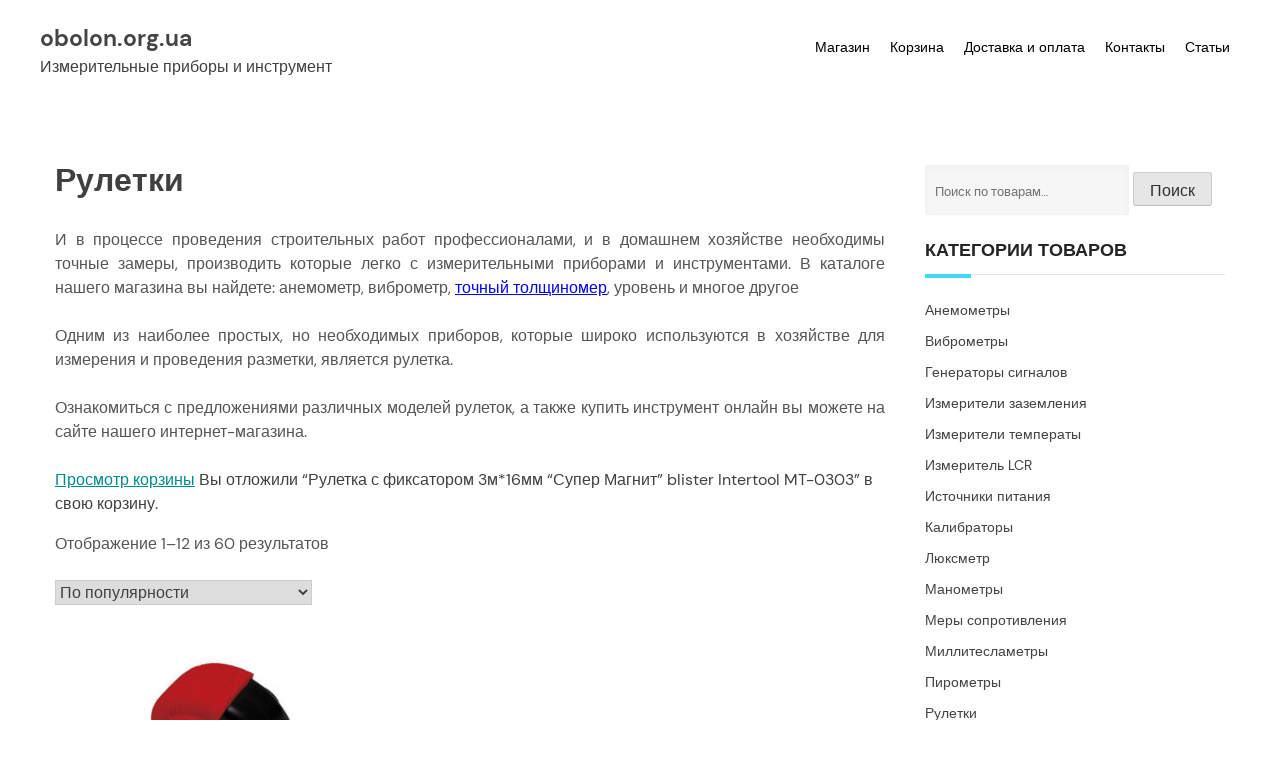

--- FILE ---
content_type: text/html; charset=UTF-8
request_url: https://obolon.org.ua/product-category/ruletki/?add-to-cart=563
body_size: 41086
content:
            <!doctype html>
            <html lang="ru-RU">
            <head>
                <meta charset="UTF-8">
                <meta name="viewport" content="width=device-width, initial-scale=1">
                <link rel="profile" href="https://gmpg.org/xfn/11">

                <title>Рулетки - купить точный толщиномер</title>
<meta name="description" content="Одним из наиболее простых, но необходимых приборов, которые широко используются в хозяйстве для измерения и проведения разметки, является рулетка." />
<meta name="robots" content="index, follow" />
<meta name="googlebot" content="index, follow, max-snippet:-1, max-image-preview:large, max-video-preview:-1" />
<meta name="bingbot" content="index, follow, max-snippet:-1, max-image-preview:large, max-video-preview:-1" />
<link rel="canonical" href="https://obolon.org.ua/product-category/ruletki/" />
<script type="application/ld+json">{"@context" : "https://schema.org","@type" : "Organization","name" : "obolon.org.ua","url" : "https:\/\/obolon.org.ua"}</script>
<meta property="og:url" content="https://obolon.org.ua/product-category/ruletki/" />
<meta property="og:site_name" content="obolon.org.ua" />
<meta property="og:locale" content="ru_RU" />
<meta property="og:title" content="Рулетки - obolon.org.ua" />
<meta property="og:description" content="И в процессе проведения строительных работ профессионалами, и в домашнем хозяйстве необходимы точные замеры, производить которые легко с измерительными приборами и инструментами. В каталоге нашего магазина вы найдете: анемометр, виброметр, точный толщиномер, уровень и многое другое Одним из наиболее простых, но необходимых приборов, которые широко используются в хозяйстве для измерения&hellip; - obolon.org.ua" />
<meta name="twitter:card" content="summary" />
<meta name="twitter:title" content="Рулетки - obolon.org.ua" />
<meta name="twitter:description" content="И в процессе проведения строительных работ профессионалами, и в домашнем хозяйстве необходимы точные замеры, производить которые легко с измерительными приборами и инструментами. В каталоге нашего магазина вы найдете: анемометр, виброметр, точный толщиномер, уровень и многое другое Одним из наиболее простых, но необходимых приборов, которые широко используются в хозяйстве для измерения&hellip; - obolon.org.ua" />
<link rel='dns-prefetch' href='//s.w.org' />
<link rel="alternate" type="application/rss+xml" title="obolon.org.ua &raquo; Лента" href="https://obolon.org.ua/feed/" />
<link rel="alternate" type="application/rss+xml" title="obolon.org.ua &raquo; Лента комментариев" href="https://obolon.org.ua/comments/feed/" />
<link rel="alternate" type="application/rss+xml" title="obolon.org.ua &raquo; Лента элемента Рулетки таксономии Категория" href="https://obolon.org.ua/product-category/ruletki/feed/" />
		<script type="text/javascript">
			window._wpemojiSettings = {"baseUrl":"https:\/\/s.w.org\/images\/core\/emoji\/11\/72x72\/","ext":".png","svgUrl":"https:\/\/s.w.org\/images\/core\/emoji\/11\/svg\/","svgExt":".svg","source":{"concatemoji":"https:\/\/obolon.org.ua\/wp-includes\/js\/wp-emoji-release.min.js?ver=4.9.26"}};
			!function(e,a,t){var n,r,o,i=a.createElement("canvas"),p=i.getContext&&i.getContext("2d");function s(e,t){var a=String.fromCharCode;p.clearRect(0,0,i.width,i.height),p.fillText(a.apply(this,e),0,0);e=i.toDataURL();return p.clearRect(0,0,i.width,i.height),p.fillText(a.apply(this,t),0,0),e===i.toDataURL()}function c(e){var t=a.createElement("script");t.src=e,t.defer=t.type="text/javascript",a.getElementsByTagName("head")[0].appendChild(t)}for(o=Array("flag","emoji"),t.supports={everything:!0,everythingExceptFlag:!0},r=0;r<o.length;r++)t.supports[o[r]]=function(e){if(!p||!p.fillText)return!1;switch(p.textBaseline="top",p.font="600 32px Arial",e){case"flag":return s([55356,56826,55356,56819],[55356,56826,8203,55356,56819])?!1:!s([55356,57332,56128,56423,56128,56418,56128,56421,56128,56430,56128,56423,56128,56447],[55356,57332,8203,56128,56423,8203,56128,56418,8203,56128,56421,8203,56128,56430,8203,56128,56423,8203,56128,56447]);case"emoji":return!s([55358,56760,9792,65039],[55358,56760,8203,9792,65039])}return!1}(o[r]),t.supports.everything=t.supports.everything&&t.supports[o[r]],"flag"!==o[r]&&(t.supports.everythingExceptFlag=t.supports.everythingExceptFlag&&t.supports[o[r]]);t.supports.everythingExceptFlag=t.supports.everythingExceptFlag&&!t.supports.flag,t.DOMReady=!1,t.readyCallback=function(){t.DOMReady=!0},t.supports.everything||(n=function(){t.readyCallback()},a.addEventListener?(a.addEventListener("DOMContentLoaded",n,!1),e.addEventListener("load",n,!1)):(e.attachEvent("onload",n),a.attachEvent("onreadystatechange",function(){"complete"===a.readyState&&t.readyCallback()})),(n=t.source||{}).concatemoji?c(n.concatemoji):n.wpemoji&&n.twemoji&&(c(n.twemoji),c(n.wpemoji)))}(window,document,window._wpemojiSettings);
		</script>
		<style type="text/css">
img.wp-smiley,
img.emoji {
	display: inline !important;
	border: none !important;
	box-shadow: none !important;
	height: 1em !important;
	width: 1em !important;
	margin: 0 .07em !important;
	vertical-align: -0.1em !important;
	background: none !important;
	padding: 0 !important;
}
</style>
<link rel='stylesheet' id='woocommerce-layout-css'  href='https://obolon.org.ua/wp-content/plugins/woocommerce/assets/css/woocommerce-layout.css?ver=3.5.10' type='text/css' media='all' />
<link rel='stylesheet' id='woocommerce-smallscreen-css'  href='https://obolon.org.ua/wp-content/plugins/woocommerce/assets/css/woocommerce-smallscreen.css?ver=3.5.10' type='text/css' media='only screen and (max-width: 768px)' />
<link rel='stylesheet' id='woocommerce-general-css'  href='https://obolon.org.ua/wp-content/plugins/woocommerce/assets/css/woocommerce.css?ver=3.5.10' type='text/css' media='all' />
<style id='woocommerce-inline-inline-css' type='text/css'>
.woocommerce form .form-row .required { visibility: visible; }
</style>
<link rel='stylesheet' id='deep-modern-business-theme-style-css'  href='https://obolon.org.ua/wp-content/themes/deep-modern-business/style.css?ver=1.0.0' type='text/css' media='all' />
<link rel='stylesheet' id='deep-modern-business-dm-sans-font-css'  href='https://obolon.org.ua/wp-content/themes/deep-modern-business//css/dm-sans.css?ver=1.0.0' type='text/css' media='all' />
<link rel='stylesheet' id='deep-modern-business-style-css'  href='https://obolon.org.ua/wp-content/themes/deep-modern-business//css/deep-modern-business-theme-style.css?ver=1.0.0' type='text/css' media='all' />
<script>if (document.location.protocol != "https:") {document.location = document.URL.replace(/^http:/i, "https:");}</script><script type='text/javascript' src='https://obolon.org.ua/wp-includes/js/jquery/jquery.js?ver=1.12.4'></script>
<script type='text/javascript' src='https://obolon.org.ua/wp-includes/js/jquery/jquery-migrate.min.js?ver=1.4.1'></script>
<link rel='https://api.w.org/' href='https://obolon.org.ua/wp-json/' />
<link rel="EditURI" type="application/rsd+xml" title="RSD" href="https://obolon.org.ua/xmlrpc.php?rsd" />
<link rel="wlwmanifest" type="application/wlwmanifest+xml" href="https://obolon.org.ua/wp-includes/wlwmanifest.xml" /> 
<link rel='prev' title='Пример страницы' href='https://obolon.org.ua/sample-page/' />
<link rel='next' title='Контакты' href='https://obolon.org.ua/kontakty/' />
<meta name="generator" content="WordPress 4.9.26" />
<meta name="generator" content="WooCommerce 3.5.10" />
	<noscript><style>.woocommerce-product-gallery{ opacity: 1 !important; }</style></noscript>
	<link rel="icon" href="https://obolon.org.ua/wp-content/uploads/2021/01/cropped-55-32x32.png" sizes="32x32" />
<link rel="icon" href="https://obolon.org.ua/wp-content/uploads/2021/01/cropped-55-192x192.png" sizes="192x192" />
<link rel="apple-touch-icon-precomposed" href="https://obolon.org.ua/wp-content/uploads/2021/01/cropped-55-180x180.png" />
<meta name="msapplication-TileImage" content="https://obolon.org.ua/wp-content/uploads/2021/01/cropped-55-270x270.png" />
            </head>

            <body data-rsssl=1 class="woocommerce woocommerce-page woocommerce-no-js hfeed">
                   
            <div id="page" class="site">
                <a class="skip-link screen-reader-text" href="#primary">Skip to content</a>

                <header id="masthead" class="site-header">
                    <div class="header-display">
                        <div class="header-left-col">
                            <div class="site-branding">
                                                                    <div class="site-title"><a href="https://obolon.org.ua/" rel="home">obolon.org.ua</a></div>
                                                                        <div class="site-description">Измерительные приборы и инструмент</div>
                                                            </div><!-- .site-branding -->
                        </div>

                        <div class="header-right-col">
                            <nav id="site-navigation" class="main-navigation">
                                <button class="menu-toggle" aria-controls="primary-menu" aria-expanded="false"><svg xmlns="http://www.w3.org/2000/svg" viewBox="0 0 448 512" width="15"><path d="M16 132h416c8.837 0 16-7.163 16-16V76c0-8.837-7.163-16-16-16H16C7.163 60 0 67.163 0 76v40c0 8.837 7.163 16 16 16zm0 160h416c8.837 0 16-7.163 16-16v-40c0-8.837-7.163-16-16-16H16c-8.837 0-16 7.163-16 16v40c0 8.837 7.163 16 16 16zm0 160h416c8.837 0 16-7.163 16-16v-40c0-8.837-7.163-16-16-16H16c-8.837 0-16 7.163-16 16v40c0 8.837 7.163 16 16 16z"/></svg></button>
                                <div class="menu-menu-container"><ul id="primary-menu" class="menu"><li id="menu-item-578" class="menu-item menu-item-type-post_type menu-item-object-page menu-item-home menu-item-578"><a href="https://obolon.org.ua/">Магазин</a></li>
<li id="menu-item-579" class="menu-item menu-item-type-post_type menu-item-object-page menu-item-579"><a href="https://obolon.org.ua/cart/">Корзина</a></li>
<li id="menu-item-602" class="menu-item menu-item-type-post_type menu-item-object-page menu-item-602"><a href="https://obolon.org.ua/dostavka-i-oplata/">Доставка и оплата</a></li>
<li id="menu-item-603" class="menu-item menu-item-type-post_type menu-item-object-page menu-item-603"><a href="https://obolon.org.ua/kontakty/">Контакты</a></li>
<li id="menu-item-613" class="menu-item menu-item-type-taxonomy menu-item-object-category menu-item-613"><a href="https://obolon.org.ua/category/stati/">Статьи</a></li>
</ul></div>                            </nav><!-- #site-navigation -->
                        </div>
                    </div>
                </header><!-- #masthead -->

                            
            <main id="primary" class="site-main">
                <div class="deep-modern-business-index">
                    
<article id="post-0" class="post-0 page type-page status-publish hentry">
	<header class="entry-header">
		<h1 class="entry-title">Рулетки</h1>	</header><!-- .entry-header -->

	
	<div class="entry-content">
		<div class="term-description"><p style="text-align: justify;">И в процессе проведения строительных работ профессионалами, и в домашнем хозяйстве необходимы точные замеры, производить которые легко с измерительными приборами и инструментами. В каталоге нашего магазина вы найдете: анемометр, виброметр, <a href="https://protester.com.ua/tolshinomer/" style="color: blue">точный толщиномер</a>, уровень и многое другое</p>
<p style="text-align: justify;">Одним из наиболее простых, но необходимых приборов, которые широко используются в хозяйстве для измерения и проведения разметки, является рулетка.</p>
<p style="text-align: justify;">Ознакомиться с предложениями различных моделей рулеток, а также купить инструмент онлайн вы можете на сайте нашего интернет-магазина.</p>
</div><div class="woocommerce columns-4 "><div class="woocommerce-notices-wrapper">
	<div class="woocommerce-message" role="alert">
		<a href="https://obolon.org.ua/cart/" tabindex="1" class="button wc-forward">Просмотр корзины</a> Вы отложили &ldquo;Рулетка с фиксатором 3м*16мм &#8220;Супер Магнит&#8221; blister Intertool MT-0303&rdquo; в свою корзину.	</div>
</div><p class="woocommerce-result-count">
	Отображение 1&ndash;12 из 60 результатов</p>
<form class="woocommerce-ordering" method="get">
	<select name="orderby" class="orderby">
					<option value="popularity"  selected='selected'>По популярности</option>
					<option value="rating" >По рейтингу</option>
					<option value="date" >Сортировка по более позднему</option>
					<option value="price" >Цены: по возрастанию</option>
					<option value="price-desc" >Цены: по убыванию</option>
			</select>
	<input type="hidden" name="paged" value="1" />
	<input type="hidden" name="add-to-cart" value="563" /></form>
<ul class="products columns-4">
<li class="post-565 product type-product status-publish has-post-thumbnail product_cat-ruletki first instock purchasable product-type-simple">
	<a href="https://obolon.org.ua/shop/ruletki/ruletka-s-metallicheskim-polotnom-5m19mm-tri-stopora-polotna-intertool-mt-0105/" class="woocommerce-LoopProduct-link woocommerce-loop-product__link"><img width="300" height="300" src="https://obolon.org.ua/wp-content/uploads/2021/01/1141475000_w640_h640_cid154185_pid37020245-770f13b3-300x300.jpg" class="attachment-woocommerce_thumbnail size-woocommerce_thumbnail" alt="" srcset="https://obolon.org.ua/wp-content/uploads/2021/01/1141475000_w640_h640_cid154185_pid37020245-770f13b3-300x300.jpg 300w, https://obolon.org.ua/wp-content/uploads/2021/01/1141475000_w640_h640_cid154185_pid37020245-770f13b3-600x600.jpg 600w, https://obolon.org.ua/wp-content/uploads/2021/01/1141475000_w640_h640_cid154185_pid37020245-770f13b3-150x150.jpg 150w, https://obolon.org.ua/wp-content/uploads/2021/01/1141475000_w640_h640_cid154185_pid37020245-770f13b3-100x100.jpg 100w, https://obolon.org.ua/wp-content/uploads/2021/01/1141475000_w640_h640_cid154185_pid37020245-770f13b3.jpg 640w" sizes="(max-width: 300px) 100vw, 300px" /><h2 class="woocommerce-loop-product__title">Рулетка с металлическим полотном 5м*19мм, три стопора полотна Intertool MT-0105</h2>
	<span class="price"><span class="woocommerce-Price-amount amount">34&nbsp;<span class="woocommerce-Price-currencySymbol">грн.</span></span></span>
</a><a href="/product-category/ruletki/?add-to-cart=565" data-quantity="1" class="button product_type_simple add_to_cart_button ajax_add_to_cart" data-product_id="565" data-product_sku="MT-0105" aria-label="Добавить &quot;Рулетка с металлическим полотном 5м*19мм, три стопора полотна Intertool MT-0105&quot; в корзину" rel="nofollow">В корзину</a></li>
<li class="post-527 product type-product status-publish has-post-thumbnail product_cat-ruletki instock purchasable product-type-simple">
	<a href="https://obolon.org.ua/shop/ruletki/ruletka-2m-x-16mm-roloflex/" class="woocommerce-LoopProduct-link woocommerce-loop-product__link"><img width="300" height="300" src="https://obolon.org.ua/wp-content/uploads/2021/01/1040064802_w640_h640_cid154185_pid637123602-781327e4-300x300.jpg" class="attachment-woocommerce_thumbnail size-woocommerce_thumbnail" alt="" srcset="https://obolon.org.ua/wp-content/uploads/2021/01/1040064802_w640_h640_cid154185_pid637123602-781327e4-300x300.jpg 300w, https://obolon.org.ua/wp-content/uploads/2021/01/1040064802_w640_h640_cid154185_pid637123602-781327e4-150x150.jpg 150w, https://obolon.org.ua/wp-content/uploads/2021/01/1040064802_w640_h640_cid154185_pid637123602-781327e4-100x100.jpg 100w" sizes="(max-width: 300px) 100vw, 300px" /><h2 class="woocommerce-loop-product__title">Рулетка   2м х 16мм &#8220;Roloflex&#8221;</h2>
	<span class="price"><span class="woocommerce-Price-amount amount">320&nbsp;<span class="woocommerce-Price-currencySymbol">грн.</span></span></span>
</a><a href="/product-category/ruletki/?add-to-cart=527" data-quantity="1" class="button product_type_simple add_to_cart_button ajax_add_to_cart" data-product_id="527" data-product_sku="0-32-109" aria-label="Добавить &quot;Рулетка   2м х 16мм &quot;Roloflex&quot;&quot; в корзину" rel="nofollow">В корзину</a></li>
<li class="post-529 product type-product status-publish has-post-thumbnail product_cat-ruletki instock purchasable product-type-simple">
	<a href="https://obolon.org.ua/shop/ruletki/ruletka-3mx19mm-stanley-max-dvustoronnyaya-razmetka-lenty-v-obrezinenom-korpuse-magnitnaya/" class="woocommerce-LoopProduct-link woocommerce-loop-product__link"><img width="300" height="173" src="https://obolon.org.ua/wp-content/uploads/2021/01/1040064803_w640_h640_cid154185_pid637123604-0fbc4594.jpg" class="attachment-woocommerce_thumbnail size-woocommerce_thumbnail" alt="" srcset="https://obolon.org.ua/wp-content/uploads/2021/01/1040064803_w640_h640_cid154185_pid637123604-0fbc4594.jpg 400w, https://obolon.org.ua/wp-content/uploads/2021/01/1040064803_w640_h640_cid154185_pid637123604-0fbc4594-300x173.jpg 300w" sizes="(max-width: 300px) 100vw, 300px" /><h2 class="woocommerce-loop-product__title">Рулетка   3мх19мм STANLEY &#8220;MAX&#8221; двусторонняя разметка ленты в обрезиненом корпусе магнитная</h2>
	<span class="price"><span class="woocommerce-Price-amount amount">239&nbsp;<span class="woocommerce-Price-currencySymbol">грн.</span></span></span>
</a><a href="/product-category/ruletki/?add-to-cart=529" data-quantity="1" class="button product_type_simple add_to_cart_button ajax_add_to_cart" data-product_id="529" data-product_sku="STHT0-36121" aria-label="Добавить &quot;Рулетка   3мх19мм STANLEY &quot;MAX&quot; двусторонняя разметка ленты в обрезиненом корпусе магнитная&quot; в корзину" rel="nofollow">В корзину</a></li>
<li class="post-531 product type-product status-publish has-post-thumbnail product_cat-ruletki last instock purchasable product-type-simple">
	<a href="https://obolon.org.ua/shop/ruletki/ruletka-5m-x-28mm-tylon-grip-tape-uvelichenyj-kryuchok/" class="woocommerce-LoopProduct-link woocommerce-loop-product__link"><img width="300" height="300" src="https://obolon.org.ua/wp-content/uploads/2021/01/1040064944_w640_h640_cid154185_pid637123605-d95f62f2-300x300.jpg" class="attachment-woocommerce_thumbnail size-woocommerce_thumbnail" alt="" srcset="https://obolon.org.ua/wp-content/uploads/2021/01/1040064944_w640_h640_cid154185_pid637123605-d95f62f2-300x300.jpg 300w, https://obolon.org.ua/wp-content/uploads/2021/01/1040064944_w640_h640_cid154185_pid637123605-d95f62f2-150x150.jpg 150w, https://obolon.org.ua/wp-content/uploads/2021/01/1040064944_w640_h640_cid154185_pid637123605-d95f62f2-100x100.jpg 100w" sizes="(max-width: 300px) 100vw, 300px" /><h2 class="woocommerce-loop-product__title">Рулетка   5м х 28мм &#8220;TYLON™ GRIP TAPE&#8221; увеличеный крючок</h2>
	<span class="price"><span class="woocommerce-Price-amount amount">256&nbsp;<span class="woocommerce-Price-currencySymbol">грн.</span></span></span>
</a><a href="/product-category/ruletki/?add-to-cart=531" data-quantity="1" class="button product_type_simple add_to_cart_button ajax_add_to_cart" data-product_id="531" data-product_sku="STHT0-33561" aria-label="Добавить &quot;Рулетка   5м х 28мм &quot;TYLON™ GRIP TAPE&quot; увеличеный крючок&quot; в корзину" rel="nofollow">В корзину</a></li>
<li class="post-533 product type-product status-publish has-post-thumbnail product_cat-ruletki first instock purchasable product-type-simple">
	<a href="https://obolon.org.ua/shop/ruletki/ruletka-5m-x-32mm-fatmax-autolock-semnyj-kryuchok/" class="woocommerce-LoopProduct-link woocommerce-loop-product__link"><img width="300" height="300" src="https://obolon.org.ua/wp-content/uploads/2021/01/1041929197_w640_h640_cid154185_pid637123606-c42c8338-300x300.jpg" class="attachment-woocommerce_thumbnail size-woocommerce_thumbnail" alt="" srcset="https://obolon.org.ua/wp-content/uploads/2021/01/1041929197_w640_h640_cid154185_pid637123606-c42c8338-300x300.jpg 300w, https://obolon.org.ua/wp-content/uploads/2021/01/1041929197_w640_h640_cid154185_pid637123606-c42c8338-150x150.jpg 150w, https://obolon.org.ua/wp-content/uploads/2021/01/1041929197_w640_h640_cid154185_pid637123606-c42c8338-100x100.jpg 100w" sizes="(max-width: 300px) 100vw, 300px" /><h2 class="woocommerce-loop-product__title">Рулетка   5м х 32мм &#8220;FATMAX AUTOLOCK&#8221; съемный крючок</h2>
	<span class="price"><span class="woocommerce-Price-amount amount">869&nbsp;<span class="woocommerce-Price-currencySymbol">грн.</span></span></span>
</a><a href="/product-category/ruletki/?add-to-cart=533" data-quantity="1" class="button product_type_simple add_to_cart_button ajax_add_to_cart" data-product_id="533" data-product_sku="XTHT0-33671" aria-label="Добавить &quot;Рулетка   5м х 32мм &quot;FATMAX AUTOLOCK&quot; съемный крючок&quot; в корзину" rel="nofollow">В корзину</a></li>
<li class="post-535 product type-product status-publish has-post-thumbnail product_cat-ruletki instock purchasable product-type-simple">
	<a href="https://obolon.org.ua/shop/ruletki/ruletka-8m-26-x-25mm-bimat-display-x-12/" class="woocommerce-LoopProduct-link woocommerce-loop-product__link"><img width="300" height="300" src="https://obolon.org.ua/wp-content/uploads/2021/01/1040064935_w640_h640_cid154185_pid637123608-13d321d0-300x300.jpg" class="attachment-woocommerce_thumbnail size-woocommerce_thumbnail" alt="" srcset="https://obolon.org.ua/wp-content/uploads/2021/01/1040064935_w640_h640_cid154185_pid637123608-13d321d0-300x300.jpg 300w, https://obolon.org.ua/wp-content/uploads/2021/01/1040064935_w640_h640_cid154185_pid637123608-13d321d0.jpg 600w, https://obolon.org.ua/wp-content/uploads/2021/01/1040064935_w640_h640_cid154185_pid637123608-13d321d0-150x150.jpg 150w, https://obolon.org.ua/wp-content/uploads/2021/01/1040064935_w640_h640_cid154185_pid637123608-13d321d0-100x100.jpg 100w" sizes="(max-width: 300px) 100vw, 300px" /><h2 class="woocommerce-loop-product__title">Рулетка   8м (26&#8243;) х 25мм &#8220;BIMAT&#8221;  (DISPLAY x 12)</h2>
	<span class="price"><span class="woocommerce-Price-amount amount">419&nbsp;<span class="woocommerce-Price-currencySymbol">грн.</span></span></span>
</a><a href="/product-category/ruletki/?add-to-cart=535" data-quantity="1" class="button product_type_simple add_to_cart_button ajax_add_to_cart" data-product_id="535" data-product_sku="1-30-656" aria-label="Добавить &quot;Рулетка   8м (26&quot;) х 25мм &quot;BIMAT&quot;  (DISPLAY x 12)&quot; в корзину" rel="nofollow">В корзину</a></li>
<li class="post-537 product type-product status-publish has-post-thumbnail product_cat-ruletki instock purchasable product-type-simple">
	<a href="https://obolon.org.ua/shop/ruletki/ruletka-8m-x-28mm-tylon-grip-tape/" class="woocommerce-LoopProduct-link woocommerce-loop-product__link"><img width="300" height="300" src="https://obolon.org.ua/wp-content/uploads/2021/01/1040064936_w640_h640_cid154185_pid637123609-258866c4-300x300.jpg" class="attachment-woocommerce_thumbnail size-woocommerce_thumbnail" alt="" srcset="https://obolon.org.ua/wp-content/uploads/2021/01/1040064936_w640_h640_cid154185_pid637123609-258866c4-300x300.jpg 300w, https://obolon.org.ua/wp-content/uploads/2021/01/1040064936_w640_h640_cid154185_pid637123609-258866c4-150x150.jpg 150w, https://obolon.org.ua/wp-content/uploads/2021/01/1040064936_w640_h640_cid154185_pid637123609-258866c4-100x100.jpg 100w" sizes="(max-width: 300px) 100vw, 300px" /><h2 class="woocommerce-loop-product__title">Рулетка   8м х 28мм  &#8220;Tylon™ Grip Tape&#8221;</h2>
	<span class="price"><span class="woocommerce-Price-amount amount">337&nbsp;<span class="woocommerce-Price-currencySymbol">грн.</span></span></span>
</a><a href="/product-category/ruletki/?add-to-cart=537" data-quantity="1" class="button product_type_simple add_to_cart_button ajax_add_to_cart" data-product_id="537" data-product_sku="STHT0-33566" aria-label="Добавить &quot;Рулетка   8м х 28мм  &quot;Tylon™ Grip Tape&quot;&quot; в корзину" rel="nofollow">В корзину</a></li>
<li class="post-539 product type-product status-publish has-post-thumbnail product_cat-ruletki last instock purchasable product-type-simple">
	<a href="https://obolon.org.ua/shop/ruletki/ruletka-8mx25mm-stanley-max-dvustoronnyaya-razmetka-lenty-v-obrezinenom-korpuse-magnitnaya/" class="woocommerce-LoopProduct-link woocommerce-loop-product__link"><img width="300" height="300" src="https://obolon.org.ua/wp-content/uploads/2021/01/1040064939_w640_h640_cid154185_pid637123612-2774c11f-300x300.jpg" class="attachment-woocommerce_thumbnail size-woocommerce_thumbnail" alt="" srcset="https://obolon.org.ua/wp-content/uploads/2021/01/1040064939_w640_h640_cid154185_pid637123612-2774c11f-300x300.jpg 300w, https://obolon.org.ua/wp-content/uploads/2021/01/1040064939_w640_h640_cid154185_pid637123612-2774c11f-150x150.jpg 150w, https://obolon.org.ua/wp-content/uploads/2021/01/1040064939_w640_h640_cid154185_pid637123612-2774c11f-100x100.jpg 100w" sizes="(max-width: 300px) 100vw, 300px" /><h2 class="woocommerce-loop-product__title">Рулетка   8мх25мм STANLEY &#8220;MAX&#8221; двусторонняя разметка ленты в обрезиненом корпусе магнитная</h2>
	<span class="price"><span class="woocommerce-Price-amount amount">358&nbsp;<span class="woocommerce-Price-currencySymbol">грн.</span></span></span>
</a><a href="/product-category/ruletki/?add-to-cart=539" data-quantity="1" class="button product_type_simple add_to_cart_button ajax_add_to_cart" data-product_id="539" data-product_sku="STHT0-36118" aria-label="Добавить &quot;Рулетка   8мх25мм STANLEY &quot;MAX&quot; двусторонняя разметка ленты в обрезиненом корпусе магнитная&quot; в корзину" rel="nofollow">В корзину</a></li>
<li class="post-541 product type-product status-publish has-post-thumbnail product_cat-ruletki first instock purchasable product-type-simple">
	<a href="https://obolon.org.ua/shop/ruletki/ruletka-3m-x-16mm-fatmax-up-24-snyato/" class="woocommerce-LoopProduct-link woocommerce-loop-product__link"><img width="300" height="300" src="https://obolon.org.ua/wp-content/uploads/2021/01/572407394_w640_h640_cid154185_pid392725737-5271887d-300x300.jpg" class="attachment-woocommerce_thumbnail size-woocommerce_thumbnail" alt="" srcset="https://obolon.org.ua/wp-content/uploads/2021/01/572407394_w640_h640_cid154185_pid392725737-5271887d-300x300.jpg 300w, https://obolon.org.ua/wp-content/uploads/2021/01/572407394_w640_h640_cid154185_pid392725737-5271887d-150x150.jpg 150w, https://obolon.org.ua/wp-content/uploads/2021/01/572407394_w640_h640_cid154185_pid392725737-5271887d-100x100.jpg 100w" sizes="(max-width: 300px) 100vw, 300px" /><h2 class="woocommerce-loop-product__title">Рулетка   3м х 16мм &#8220;FatMax&#8221; (уп.24) Снято</h2>
	<span class="price"><span class="woocommerce-Price-amount amount">302&nbsp;<span class="woocommerce-Price-currencySymbol">грн.</span></span></span>
</a><a href="/product-category/ruletki/?add-to-cart=541" data-quantity="1" class="button product_type_simple add_to_cart_button ajax_add_to_cart" data-product_id="541" data-product_sku="1-33-681" aria-label="Добавить &quot;Рулетка   3м х 16мм &quot;FatMax&quot; (уп.24) Снято&quot; в корзину" rel="nofollow">В корзину</a></li>
<li class="post-543 product type-product status-publish has-post-thumbnail product_cat-ruletki instock purchasable product-type-simple">
	<a href="https://obolon.org.ua/shop/ruletki/ruletka-3m-x-19mm-tylon-grip-tape-uvelichenyj-kryuchok/" class="woocommerce-LoopProduct-link woocommerce-loop-product__link"><img width="300" height="300" src="https://obolon.org.ua/wp-content/uploads/2021/01/572407781_w640_h640_cid154185_pid392725738-a1bdb3c0-300x300.jpg" class="attachment-woocommerce_thumbnail size-woocommerce_thumbnail" alt="" srcset="https://obolon.org.ua/wp-content/uploads/2021/01/572407781_w640_h640_cid154185_pid392725738-a1bdb3c0-300x300.jpg 300w, https://obolon.org.ua/wp-content/uploads/2021/01/572407781_w640_h640_cid154185_pid392725738-a1bdb3c0-150x150.jpg 150w, https://obolon.org.ua/wp-content/uploads/2021/01/572407781_w640_h640_cid154185_pid392725738-a1bdb3c0-100x100.jpg 100w" sizes="(max-width: 300px) 100vw, 300px" /><h2 class="woocommerce-loop-product__title">Рулетка   3м х 19мм &#8220;TYLON™ GRIP TAPE&#8221; увеличеный крючок</h2>
	<span class="price"><span class="woocommerce-Price-amount amount">160&nbsp;<span class="woocommerce-Price-currencySymbol">грн.</span></span></span>
</a><a href="/product-category/ruletki/?add-to-cart=543" data-quantity="1" class="button product_type_simple add_to_cart_button ajax_add_to_cart" data-product_id="543" data-product_sku="STHT0-33559" aria-label="Добавить &quot;Рулетка   3м х 19мм &quot;TYLON™ GRIP TAPE&quot; увеличеный крючок&quot; в корзину" rel="nofollow">В корзину</a></li>
<li class="post-545 product type-product status-publish has-post-thumbnail product_cat-ruletki instock purchasable product-type-simple">
	<a href="https://obolon.org.ua/shop/ruletki/ruletka-stalnaya-s-fiksatorom-8m25-0mm-intertool-mt-0608/" class="woocommerce-LoopProduct-link woocommerce-loop-product__link"><img width="300" height="300" src="https://obolon.org.ua/wp-content/uploads/2021/01/1143546188_w640_h640_cid154185_pid152720462-f389a5d2-300x300.jpg" class="attachment-woocommerce_thumbnail size-woocommerce_thumbnail" alt="" srcset="https://obolon.org.ua/wp-content/uploads/2021/01/1143546188_w640_h640_cid154185_pid152720462-f389a5d2-300x300.jpg 300w, https://obolon.org.ua/wp-content/uploads/2021/01/1143546188_w640_h640_cid154185_pid152720462-f389a5d2-600x600.jpg 600w, https://obolon.org.ua/wp-content/uploads/2021/01/1143546188_w640_h640_cid154185_pid152720462-f389a5d2-150x150.jpg 150w, https://obolon.org.ua/wp-content/uploads/2021/01/1143546188_w640_h640_cid154185_pid152720462-f389a5d2-100x100.jpg 100w, https://obolon.org.ua/wp-content/uploads/2021/01/1143546188_w640_h640_cid154185_pid152720462-f389a5d2.jpg 640w" sizes="(max-width: 300px) 100vw, 300px" /><h2 class="woocommerce-loop-product__title">Рулетка стальная с фиксатором 8м*25.0мм Intertool MT-0608</h2>
	<span class="price"><span class="woocommerce-Price-amount amount">69&nbsp;<span class="woocommerce-Price-currencySymbol">грн.</span></span></span>
</a><a href="/product-category/ruletki/?add-to-cart=545" data-quantity="1" class="button product_type_simple add_to_cart_button ajax_add_to_cart" data-product_id="545" data-product_sku="MT-0608" aria-label="Добавить &quot;Рулетка стальная с фиксатором 8м*25.0мм Intertool MT-0608&quot; в корзину" rel="nofollow">В корзину</a></li>
<li class="post-549 product type-product status-publish has-post-thumbnail product_cat-ruletki last instock purchasable product-type-simple">
	<a href="https://obolon.org.ua/shop/ruletki/ruletka-professionalnaya-s-avtostopom-polotna-5m19mm-standart-standart-pmt-0519/" class="woocommerce-LoopProduct-link woocommerce-loop-product__link"><img width="300" height="300" src="https://obolon.org.ua/wp-content/uploads/2021/01/1141514493_w640_h640_cid154185_pid135547249-91baa03e-300x300.jpg" class="attachment-woocommerce_thumbnail size-woocommerce_thumbnail" alt="" srcset="https://obolon.org.ua/wp-content/uploads/2021/01/1141514493_w640_h640_cid154185_pid135547249-91baa03e-300x300.jpg 300w, https://obolon.org.ua/wp-content/uploads/2021/01/1141514493_w640_h640_cid154185_pid135547249-91baa03e-150x150.jpg 150w, https://obolon.org.ua/wp-content/uploads/2021/01/1141514493_w640_h640_cid154185_pid135547249-91baa03e-100x100.jpg 100w" sizes="(max-width: 300px) 100vw, 300px" /><h2 class="woocommerce-loop-product__title">Рулетка профессиональная с автостопом полотна 5м*19мм   &#8220;СТАНДАРТ&#8221;  СТАНДАРТ PMT-0519</h2>
	<span class="price"><span class="woocommerce-Price-amount amount">48&nbsp;<span class="woocommerce-Price-currencySymbol">грн.</span></span></span>
</a><a href="/product-category/ruletki/?add-to-cart=549" data-quantity="1" class="button product_type_simple add_to_cart_button ajax_add_to_cart" data-product_id="549" data-product_sku="PMT-0519" aria-label="Добавить &quot;Рулетка профессиональная с автостопом полотна 5м*19мм   &quot;СТАНДАРТ&quot;  СТАНДАРТ PMT-0519&quot; в корзину" rel="nofollow">В корзину</a></li>
</ul>
<nav class="woocommerce-pagination">
	<ul class='page-numbers'>
	<li><span aria-current='page' class='page-numbers current'>1</span></li>
	<li><a class='page-numbers' href='/product-category/ruletki/?add-to-cart=563&#038;product-page=2'>2</a></li>
	<li><a class='page-numbers' href='/product-category/ruletki/?add-to-cart=563&#038;product-page=3'>3</a></li>
	<li><a class='page-numbers' href='/product-category/ruletki/?add-to-cart=563&#038;product-page=4'>4</a></li>
	<li><a class='page-numbers' href='/product-category/ruletki/?add-to-cart=563&#038;product-page=5'>5</a></li>
	<li><a class="next page-numbers" href="/product-category/ruletki/?add-to-cart=563&#038;product-page=2">&rarr;</a></li>
</ul>
</nav>
</div>	</div><!-- .entry-content -->

	</article><!-- #post-0 -->
                </div>
            </main><!-- #main -->
        
                
            <aside id="secondary" class="widget-area">
                <section id="woocommerce_product_search-3" class="title-wrap widget woocommerce widget_product_search"><form role="search" method="get" class="woocommerce-product-search" action="https://obolon.org.ua/">
	<label class="screen-reader-text" for="woocommerce-product-search-field-0">Искать:</label>
	<input type="search" id="woocommerce-product-search-field-0" class="search-field" placeholder="Поиск по товарам&hellip;" value="" name="s" />
	<button type="submit" value="Поиск">Поиск</button>
	<input type="hidden" name="post_type" value="product" />
</form>
</section><section id="woocommerce_product_categories-3" class="title-wrap widget woocommerce widget_product_categories"><h4 class="widget-title">Категории товаров</h4><ul class="product-categories"><li class="cat-item cat-item-16"><a href="https://obolon.org.ua/product-category/anemometry/">Анемометры</a></li>
<li class="cat-item cat-item-17"><a href="https://obolon.org.ua/product-category/vibrometry/">Виброметры</a></li>
<li class="cat-item cat-item-24"><a href="https://obolon.org.ua/product-category/generatory-signalov/">Генераторы сигналов</a></li>
<li class="cat-item cat-item-26"><a href="https://obolon.org.ua/product-category/izmeriteli-zazemleniya/">Измерители заземления</a></li>
<li class="cat-item cat-item-23"><a href="https://obolon.org.ua/product-category/izmeriteli-temperaty/">Измерители температы</a></li>
<li class="cat-item cat-item-25"><a href="https://obolon.org.ua/product-category/izmeritel-lcr/">Измеритель LCR</a></li>
<li class="cat-item cat-item-27"><a href="https://obolon.org.ua/product-category/istochniki-pitaniya/">Источники питания</a></li>
<li class="cat-item cat-item-28"><a href="https://obolon.org.ua/product-category/kalibratory/">Калибраторы</a></li>
<li class="cat-item cat-item-18"><a href="https://obolon.org.ua/product-category/lyuksmetr/">Люксметр</a></li>
<li class="cat-item cat-item-19"><a href="https://obolon.org.ua/product-category/manometry/">Манометры</a></li>
<li class="cat-item cat-item-29"><a href="https://obolon.org.ua/product-category/mery-soprotivleniya/">Меры сопротивления</a></li>
<li class="cat-item cat-item-20"><a href="https://obolon.org.ua/product-category/milliteslametry/">Миллитесламетры</a></li>
<li class="cat-item cat-item-21"><a href="https://obolon.org.ua/product-category/pirometry/">Пирометры</a></li>
<li class="cat-item cat-item-31 current-cat"><a href="https://obolon.org.ua/product-category/ruletki/">Рулетки</a></li>
<li class="cat-item cat-item-22"><a href="https://obolon.org.ua/product-category/taxometry/">Тахометры</a></li>
<li class="cat-item cat-item-30"><a href="https://obolon.org.ua/product-category/urovni/">Уровни</a></li>
</ul></section><section id="woocommerce_top_rated_products-3" class="title-wrap widget woocommerce widget_top_rated_products"><h4 class="widget-title">Товары с высоким рейтингом</h4><ul class="product_list_widget"><li>
	
	<a href="https://obolon.org.ua/shop/anemometry/termoanemometr-alt-866/">
		<img width="300" height="300" src="https://obolon.org.ua/wp-content/uploads/2021/01/termoanemometr-alt-866-300x300.jpg" class="attachment-woocommerce_thumbnail size-woocommerce_thumbnail" alt="" srcset="https://obolon.org.ua/wp-content/uploads/2021/01/termoanemometr-alt-866.jpg 300w, https://obolon.org.ua/wp-content/uploads/2021/01/termoanemometr-alt-866-150x150.jpg 150w, https://obolon.org.ua/wp-content/uploads/2021/01/termoanemometr-alt-866-100x100.jpg 100w" sizes="(max-width: 300px) 100vw, 300px" />		<span class="product-title">Термоанемометр ALT-866</span>
	</a>

				
	<span class="woocommerce-Price-amount amount">5,581&nbsp;<span class="woocommerce-Price-currencySymbol">грн.</span></span>
	</li>
<li>
	
	<a href="https://obolon.org.ua/shop/anemometry/termoanemometr-alt-31/">
		<img width="300" height="300" src="https://obolon.org.ua/wp-content/uploads/2021/01/termoanemometr-alt-31-300x300.jpg" class="attachment-woocommerce_thumbnail size-woocommerce_thumbnail" alt="" srcset="https://obolon.org.ua/wp-content/uploads/2021/01/termoanemometr-alt-31.jpg 300w, https://obolon.org.ua/wp-content/uploads/2021/01/termoanemometr-alt-31-150x150.jpg 150w, https://obolon.org.ua/wp-content/uploads/2021/01/termoanemometr-alt-31-100x100.jpg 100w" sizes="(max-width: 300px) 100vw, 300px" />		<span class="product-title">Термоанемометр ALT 31</span>
	</a>

				
	<span class="woocommerce-Price-amount amount">7,155&nbsp;<span class="woocommerce-Price-currencySymbol">грн.</span></span>
	</li>
<li>
	
	<a href="https://obolon.org.ua/shop/anemometry/anemometr-att-1004/">
		<img width="300" height="300" src="https://obolon.org.ua/wp-content/uploads/2021/01/anemometr-att-1004-300x300.jpg" class="attachment-woocommerce_thumbnail size-woocommerce_thumbnail" alt="" srcset="https://obolon.org.ua/wp-content/uploads/2021/01/anemometr-att-1004.jpg 300w, https://obolon.org.ua/wp-content/uploads/2021/01/anemometr-att-1004-150x150.jpg 150w, https://obolon.org.ua/wp-content/uploads/2021/01/anemometr-att-1004-100x100.jpg 100w" sizes="(max-width: 300px) 100vw, 300px" />		<span class="product-title">Анемометр АТТ-1004</span>
	</a>

				
	<span class="woocommerce-Price-amount amount">10,876&nbsp;<span class="woocommerce-Price-currencySymbol">грн.</span></span>
	</li>
</ul></section>            </aside>
            

--- FILE ---
content_type: text/css
request_url: https://obolon.org.ua/wp-content/themes/deep-modern-business//css/dm-sans.css?ver=1.0.0
body_size: 165
content:
@font-face {
    font-family: "DM Sans";
    src: url('../fonts/dm-sans/DMSans-Regular.ttf') format("truetype");
    font-weight: 400;
    font-style: normal;
}

@font-face {
    font-family: "DM Sans";
    src: url('../fonts/dm-sans/DMSans-Bold.ttf') format("truetype");
    font-weight: 700;
    font-style: normal;
}